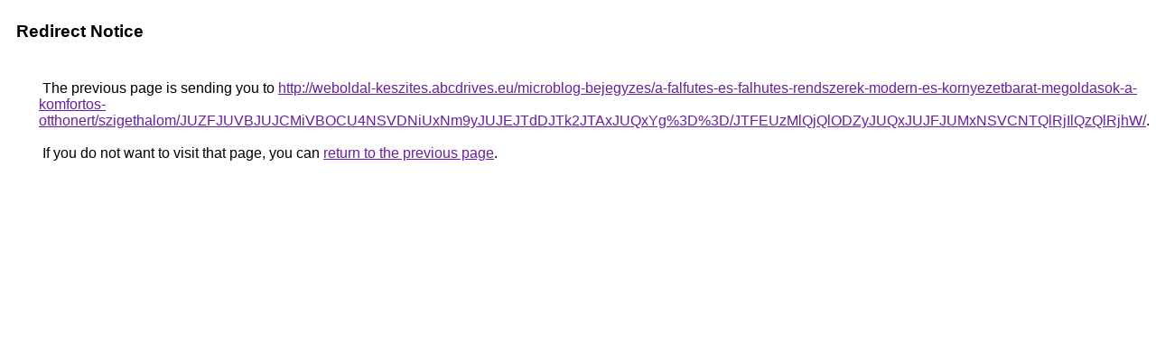

--- FILE ---
content_type: text/html; charset=UTF-8
request_url: https://www.google.cz/url?q=http%3A%2F%2Fweboldal-keszites.abcdrives.eu%2Fmicroblog-bejegyzes%2Fa-falfutes-es-falhutes-rendszerek-modern-es-kornyezetbarat-megoldasok-a-komfortos-otthonert%2Fszigethalom%2FJUZFJUVBJUJCMiVBOCU4NSVDNiUxNm9yJUJEJTdDJTk2JTAxJUQxYg%253D%253D%2FJTFEUzMlQjQlODZyJUQxJUJFJUMxNSVCNTQlRjIlQzQlRjhW%2F
body_size: 526
content:
<html lang="en"><head><meta http-equiv="Content-Type" content="text/html; charset=UTF-8"><title>Redirect Notice</title><style>body,div,a{font-family:Roboto,Arial,sans-serif}body{background-color:var(--xhUGwc);margin-top:3px}div{color:var(--YLNNHc)}a:link{color:#681da8}a:visited{color:#681da8}a:active{color:#ea4335}div.mymGo{border-top:1px solid var(--gS5jXb);border-bottom:1px solid var(--gS5jXb);background:var(--aYn2S);margin-top:1em;width:100%}div.aXgaGb{padding:0.5em 0;margin-left:10px}div.fTk7vd{margin-left:35px;margin-top:35px}</style></head><body><div class="mymGo"><div class="aXgaGb"><font style="font-size:larger"><b>Redirect Notice</b></font></div></div><div class="fTk7vd">&nbsp;The previous page is sending you to <a href="http://weboldal-keszites.abcdrives.eu/microblog-bejegyzes/a-falfutes-es-falhutes-rendszerek-modern-es-kornyezetbarat-megoldasok-a-komfortos-otthonert/szigethalom/JUZFJUVBJUJCMiVBOCU4NSVDNiUxNm9yJUJEJTdDJTk2JTAxJUQxYg%3D%3D/JTFEUzMlQjQlODZyJUQxJUJFJUMxNSVCNTQlRjIlQzQlRjhW/">http://weboldal-keszites.abcdrives.eu/microblog-bejegyzes/a-falfutes-es-falhutes-rendszerek-modern-es-kornyezetbarat-megoldasok-a-komfortos-otthonert/szigethalom/JUZFJUVBJUJCMiVBOCU4NSVDNiUxNm9yJUJEJTdDJTk2JTAxJUQxYg%3D%3D/JTFEUzMlQjQlODZyJUQxJUJFJUMxNSVCNTQlRjIlQzQlRjhW/</a>.<br><br>&nbsp;If you do not want to visit that page, you can <a href="#" id="tsuid_6mdxacHRG76z5NoPvqzisAg_1">return to the previous page</a>.<script nonce="3gl6_4oRxhTqV24tYpS3ZA">(function(){var id='tsuid_6mdxacHRG76z5NoPvqzisAg_1';(function(){document.getElementById(id).onclick=function(){window.history.back();return!1};}).call(this);})();(function(){var id='tsuid_6mdxacHRG76z5NoPvqzisAg_1';var ct='originlink';var oi='unauthorizedredirect';(function(){document.getElementById(id).onmousedown=function(){var b=document&&document.referrer,a="encodeURIComponent"in window?encodeURIComponent:escape,c="";b&&(c=a(b));(new Image).src="/url?sa=T&url="+c+"&oi="+a(oi)+"&ct="+a(ct);return!1};}).call(this);})();</script><br><br><br></div></body></html>